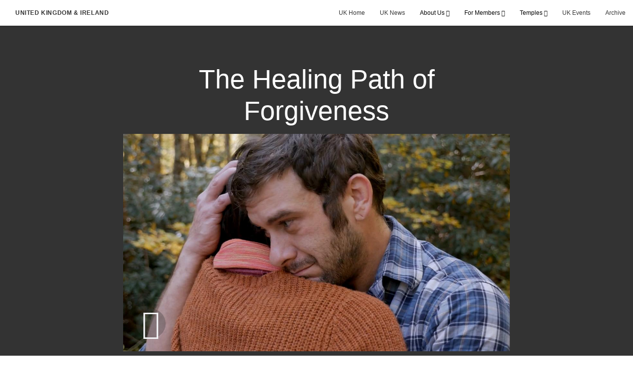

--- FILE ---
content_type: text/html; charset=utf-8
request_url: https://uk.churchofjesuschrist.org/2022-the-healing-path-of-forgiveness?gallery=/follow-the-prophet&lang=undefined
body_size: 8159
content:
<!DOCTYPE html>
<html>
  <head>
    
            
            <meta http-equiv="X-UA-Compatible" content="IE=edge"><!-- forces IE to play nice -->
            <meta name="viewport" content="width=device-width, initial-scale=1" />
            <meta charset="utf-8" />
                <meta name="keywords" content="healing through forgiveness, letting go of hurt, how to forgive">
                <meta name="description" content="The Lord requires us to forgive for our own good, but He does not ask us to do it without His help. To all who are brokenhearted, captive, bruised, he offers healing and deliverance." />
            
                <meta property="og:title" content="The Healing Path of Forgiveness">
                <meta property="og:description" content="The Lord requires us to forgive for our own good, but He does not ask us to do it without His help. To all who are brokenhearted, captive, bruised, he offers healing and deliverance.">
                <meta property="og:image" content="https://content.churchofjesuschrist.org/acp/bc/cp/Europe/Area%20Images/video%20banners/2022/2022-07-2630-the-healing-path-of-forgiveness-1200x675-thumbnail.jpg">
            
            <title>The Healing Path of Forgiveness</title>
            
                <script type="text/javascript" src="/ruxitagentjs_ICANVfqru_10327251022105625.js" data-dtconfig="rid=RID_-280472487|rpid=1576525779|domain=churchofjesuschrist.org|reportUrl=/rb_bf68908sys|app=ea7c4b59f27d43eb|cuc=aslc5mxn|cssm=n|owasp=1|mel=100000|featureHash=ICANVfqru|dpvc=1|lastModification=1769196115193|tp=500,50,0|rdnt=1|uxrgce=1|srbbv=2|agentUri=/ruxitagentjs_ICANVfqru_10327251022105625.js"></script><link rel="canonical" href="https://uk.churchofjesuschrist.org/2022-the-healing-path-of-forgiveness">
            
    
    
    <link rel="stylesheet" href="/main/lang/main-eng.min.css" />
    <script type="text/javascript">
      (function(){
        if(window){
          window.platformConfig = {
    "dataConfig": {
        "lang": "eng"
    },
    "logoConfig": {
        "logoLink": "/"
    },
    "footerConfig": {
        "footerLinks": {
            "replaceFooterLinks": true,
            "mainLinks": [
                {
                    "title": "Feedback",
                    "href": "https://www.churchofjesuschrist.org/feedback/?lang=eng"
                },
                {
                    "title": "Contact Us",
                    "href": "mailto:webmaster@lds.org.uk"
                },
                {
                    "title": "Deseret UK Benefit Plans SIP",
                    "href": "/acp/bc/cp/Europe/United Kingdom/PDFs/Deseret UK Benefit Plans SIP 2020.pdf"
                },
                {
                    "title": "Annual implementation statement",
                    "href": "/acp/bc/cp/Europe/United Kingdom/PDFs/DUKB-2025-Annual-Implementation-Statement.pdf"
                }
            ]
        },
        "social": {
            "replaceSocialLinks": true,
            "socialLinks": [
                {
                    "title": "instagram",
                    "href": "https://www.instagram.com/churchofjesuschristuk",
                    "image": {
                        "alt": "Instagram",
                        "img": "https://www.churchofjesuschrist.org/services/platform/bc/global-platform/instagram.png",
                        "srcSet": "https://www.churchofjesuschrist.org/services/platform/bc/global-platform/instagram.png 3x"
                    }
                },
                {
                    "title": "facebook",
                    "href": "https://www.facebook.com/ChurchOfJesusChristUK",
                    "image": {
                        "alt": "Facebook",
                        "img": "https://www.churchofjesuschrist.org/services/platform/bc/global-platform/facebook.png",
                        "srcSet": "https://www.churchofjesuschrist.org/services/platform/bc/global-platform/facebook.png 3x"
                    }
                },
                {
                    "title": "twitter",
                    "href": "https://twitter.com/thechurchnewsuk",
                    "image": {
                        "alt": "Twitter",
                        "img": "https://www.churchofjesuschrist.org/services/platform/bc/global-platform/twitter.png",
                        "srcSet": "https://www.churchofjesuschrist.org/services/platform/bc/global-platform/twitter.png 3x"
                    }
                },
                {
                    "title": "youtube",
                    "href": "https://www.youtube.com/channel/UCOuAQg7LZl08CeCZoSFF9pw",
                    "image": {
                        "alt": "YouTube",
                        "img": "https://www.churchofjesuschrist.org/services/platform/bc/global-platform/youtube.png",
                        "srcSet": "https://www.churchofjesuschrist.org/services/platform/bc/global-platform/youtube.png 3x"
                    }
                }
            ]
        },
        "removeLegacyScripts": true
    }
}
        }
      })();
    </script>
    <script src="https://www.churchofjesuschrist.org/services/platform/v4/index.js" async></script>
  
                              <script>!function(a){var e="https://s.go-mpulse.net/boomerang/",t="addEventListener";if("False"=="True")a.BOOMR_config=a.BOOMR_config||{},a.BOOMR_config.PageParams=a.BOOMR_config.PageParams||{},a.BOOMR_config.PageParams.pci=!0,e="https://s2.go-mpulse.net/boomerang/";if(window.BOOMR_API_key="VELS2-FXMXP-CBJ8A-HH66Y-TZ6SR",function(){function n(e){a.BOOMR_onload=e&&e.timeStamp||(new Date).getTime()}if(!a.BOOMR||!a.BOOMR.version&&!a.BOOMR.snippetExecuted){a.BOOMR=a.BOOMR||{},a.BOOMR.snippetExecuted=!0;var i,_,o,r=document.createElement("iframe");if(a[t])a[t]("load",n,!1);else if(a.attachEvent)a.attachEvent("onload",n);r.src="javascript:void(0)",r.title="",r.role="presentation",(r.frameElement||r).style.cssText="width:0;height:0;border:0;display:none;",o=document.getElementsByTagName("script")[0],o.parentNode.insertBefore(r,o);try{_=r.contentWindow.document}catch(O){i=document.domain,r.src="javascript:var d=document.open();d.domain='"+i+"';void(0);",_=r.contentWindow.document}_.open()._l=function(){var a=this.createElement("script");if(i)this.domain=i;a.id="boomr-if-as",a.src=e+"VELS2-FXMXP-CBJ8A-HH66Y-TZ6SR",BOOMR_lstart=(new Date).getTime(),this.body.appendChild(a)},_.write("<bo"+'dy onload="document._l();">'),_.close()}}(),"".length>0)if(a&&"performance"in a&&a.performance&&"function"==typeof a.performance.setResourceTimingBufferSize)a.performance.setResourceTimingBufferSize();!function(){if(BOOMR=a.BOOMR||{},BOOMR.plugins=BOOMR.plugins||{},!BOOMR.plugins.AK){var e=""=="true"?1:0,t="",n="cj3fn7axij7za2lvunea-f-e56f9f317-clientnsv4-s.akamaihd.net",i="false"=="true"?2:1,_={"ak.v":"39","ak.cp":"448529","ak.ai":parseInt("390516",10),"ak.ol":"0","ak.cr":8,"ak.ipv":4,"ak.proto":"http/1.1","ak.rid":"1b26d705","ak.r":42223,"ak.a2":e,"ak.m":"dsca","ak.n":"essl","ak.bpcip":"18.118.86.0","ak.cport":33254,"ak.gh":"23.66.124.167","ak.quicv":"","ak.tlsv":"tls1.3","ak.0rtt":"","ak.0rtt.ed":"","ak.csrc":"-","ak.acc":"bbr","ak.t":"1769317192","ak.ak":"hOBiQwZUYzCg5VSAfCLimQ==6QPydW8xsOy0nHW2T/CJB405pHJMGvhjtpNiqL1ZC+4EtuCFWa9SHm692dpc3YPSKobTiUHQPpgtIYu1wv4b1ZuTVEdm5OgdilYeHfARxVQ/u8TpLzymtzrh/1JwMgTJ2Mij+NvXE+LeXVKds2g7Yr0/QkauiOGvILaVpH3JXi2vmoKHHWCG9VHhlzrAt4FarWSoTq/Keu4qB3xGwk1mlurvIgHAk4/vKUSrXXeft+x9jFqIRrvlSGQBt/WuJdLe40s92CwO4l3lx151V7vm73zw14S+VpxRqB5mtW44Fh38BtLsK1w+Ap1XOYvyLcoVvf28/35uVnTyhd0G4awsJCwY6CHSOZTf9GsbT4dLB6+PSG3HE9crLjxiWHOcSgnQQBsed7TRT2ScKl3sVveaCspHuSUYhKNEkV3XPFCe/u4=","ak.pv":"41","ak.dpoabenc":"","ak.tf":i};if(""!==t)_["ak.ruds"]=t;var o={i:!1,av:function(e){var t="http.initiator";if(e&&(!e[t]||"spa_hard"===e[t]))_["ak.feo"]=void 0!==a.aFeoApplied?1:0,BOOMR.addVar(_)},rv:function(){var a=["ak.bpcip","ak.cport","ak.cr","ak.csrc","ak.gh","ak.ipv","ak.m","ak.n","ak.ol","ak.proto","ak.quicv","ak.tlsv","ak.0rtt","ak.0rtt.ed","ak.r","ak.acc","ak.t","ak.tf"];BOOMR.removeVar(a)}};BOOMR.plugins.AK={akVars:_,akDNSPreFetchDomain:n,init:function(){if(!o.i){var a=BOOMR.subscribe;a("before_beacon",o.av,null,null),a("onbeacon",o.rv,null,null),o.i=!0}return this},is_complete:function(){return!0}}}}()}(window);</script></head>

  <body>
    
    <div class="lumen-region lumen-frame--full-bleed">
        
        <nav class="lumen-sub-nav">
            <h2 class="lumen-sub-nav__header">
                    <a href="/">
        
                United Kingdom &amp; Ireland
        
                    </a>
            </h2>
            <div class="lumen-sub-nav__wrapper">
                <div class="lumen-sub-nav__retreat"><span class="lumen-icon">
            <span class="lumen-icon__graphic lumen-icon__graphic--left-open" aria-hidden="true"></span>
            <span class="lumen-icon__text"></span>
        </span></div>
                <ul class="lumen-sub-nav__list">
                        <li>
                                <a href="/">UK Home</a>
                        </li>
                        <li>
                                <a href="https://news-uk.churchofjesuschrist.org/" target="_blank">UK News</a>
                        </li>
                        <li>
                                <span>
                                    About Us
                                </span>
                                        <ul class="lumen-sub-nav__sub-list ">
                                                <li>
                                                        <a href="/media-and-journalists">Media &amp; Journalists</a>
                                                </li>
                                                <li>
                                                        <a href="/uk-church-history">UK Church History</a>
                                                </li>
                                                <li>
                                                        <a href="/europe-north-area">Europe North Area</a>
                                                </li>
                                                <li>
                                                        <a href="/uk-visitors-centre">Visitors Centre</a>
                                                </li>
                                        </ul>
                        </li>
                        <li>
                                <span>
                                    For Members
                                </span>
                                        <ul class="lumen-sub-nav__sub-list lumen-sub-nav__sub-list--2-columns">
                                                <li>
                                                        <a href="/rising-generation">Rising Generation</a>
                                                </li>
                                                <li>
                                                        <a href="/single-adults">Single Adults</a>
                                                </li>
                                                <li>
                                                        <a href="/safeguarding">Safeguarding &amp; DBS</a>
                                                </li>
                                                <li>
                                                        <a href="/uk-family-history">Family History</a>
                                                </li>
                                                <li>
                                                        <a href="/information-and-links">Information and Links</a>
                                                </li>
                                                <li>
                                                        <a href="/uk-social-media">UK Social Media</a>
                                                </li>
                                                <li>
                                                        <a href="/liahona-local-pages">Liahona Archive</a>
                                                </li>
                                                <li>
                                                        <a href="/welfare-self-reliance-resources-home">Welfare and Self Reliance</a>
                                                </li>
                                        </ul>
                        </li>
                        <li>
                                <span>
                                    Temples
                                </span>
                                        <ul class="lumen-sub-nav__sub-list ">
                                                <li>
                                                        <a href="/london-england-temple">London</a>
                                                </li>
                                                <li>
                                                        <a href="/preston-england-temple">Preston</a>
                                                </li>
                                                <li>
                                                        <a href="/birmingham-england-temple">Birmingham</a>
                                                </li>
                                                <li>
                                                        <a href="/edinburgh-scotland-temple">Edinburgh</a>
                                                </li>
                                        </ul>
                        </li>
                        <li>
                                <a href="/uk-events">UK Events</a>
                        </li>
                        <li>
                                <a href="/uk-archive">Archive</a>
                        </li>
                </ul>
                <div class="lumen-sub-nav__advance"><span class="lumen-icon">
            <span class="lumen-icon__graphic lumen-icon__graphic--right-open" aria-hidden="true"></span>
            <span class="lumen-icon__text"></span>
        </span></div>
            </div>
        </nav>
        
</div>

    <main class="lumen-content">
      <div class="acp-video-gallery-template">
    <section class="header">
        <div class="lumen-region lumen-frame--narrow">
                
                <div class="video-gallery-item">
                    
                            
                            <header  id="pubTitle" class="lumen-title-block">
                                <div class="lumen-title-block__title-wrapper">
                                    <div class="lumen-title-block__heading-wrapper">
                                        <h1 class="lumen-title-block__heading">
                            
                            The Healing Path of Forgiveness
                            
                            </h1>
                            
                            
                            
                                    </div>
                            
                                        
                                                
                                                <figure class="lumen-media-block">
                                                    
                                                            
                                                            <div id="id1" class="lumen-video">
                                                                <a href="#d">
                                                                    <span class="lumen-icon">
                                                                        <span class="lumen-icon__graphic lumen-icon__graphic--play" aria-hidden="true"></span>
                                                                        <span class="lumen-icon__text">Video Content</span>
                                                                    </span>        
                                                                            
                                                                            <figure class="lumen-image">
                                                                                <div class="lumen-image__wrapper">
                                                                                    <picture class="lumen-image__picture">
                                                                                                <source media="" srcset="https://content.churchofjesuschrist.org/acp/bc/cp/Europe/Area%20Images/video%20banners/2022/1200x675/2022-07-2630-the-healing-path-of-forgiveness-1200x675-thumbnail.jpg 1200w, https://content.churchofjesuschrist.org/acp/bc/cp/Europe/Area%20Images/video%20banners/2022/800x450/2022-07-2630-the-healing-path-of-forgiveness-1200x675-thumbnail.jpg 800w, https://content.churchofjesuschrist.org/acp/bc/cp/Europe/Area%20Images/video%20banners/2022/400x225/2022-07-2630-the-healing-path-of-forgiveness-1200x675-thumbnail.jpg 400w, https://content.churchofjesuschrist.org/acp/bc/cp/Europe/Area%20Images/video%20banners/2022/320x180/2022-07-2630-the-healing-path-of-forgiveness-1200x675-thumbnail.jpg 320w, https://content.churchofjesuschrist.org/acp/bc/cp/Europe/Area%20Images/video%20banners/2022/208x117/2022-07-2630-the-healing-path-of-forgiveness-1200x675-thumbnail.jpg 208w" sizes="100vw">
                                                                                        <img src="https://content.churchofjesuschrist.org/acp/bc/cp/Europe/Area%20Images/video%20banners/2022/1200x675/2022-07-2630-the-healing-path-of-forgiveness-1200x675-thumbnail.jpg" srcset="https://content.churchofjesuschrist.org/acp/bc/cp/Europe/Area%20Images/video%20banners/2022/1200x675/2022-07-2630-the-healing-path-of-forgiveness-1200x675-thumbnail.jpg 1200w, https://content.churchofjesuschrist.org/acp/bc/cp/Europe/Area%20Images/video%20banners/2022/800x450/2022-07-2630-the-healing-path-of-forgiveness-1200x675-thumbnail.jpg 800w, https://content.churchofjesuschrist.org/acp/bc/cp/Europe/Area%20Images/video%20banners/2022/400x225/2022-07-2630-the-healing-path-of-forgiveness-1200x675-thumbnail.jpg 400w, https://content.churchofjesuschrist.org/acp/bc/cp/Europe/Area%20Images/video%20banners/2022/320x180/2022-07-2630-the-healing-path-of-forgiveness-1200x675-thumbnail.jpg 320w, https://content.churchofjesuschrist.org/acp/bc/cp/Europe/Area%20Images/video%20banners/2022/208x117/2022-07-2630-the-healing-path-of-forgiveness-1200x675-thumbnail.jpg 208w" sizes="100vw" alt="Two people hugging." class="lumen-image__image">
                                                                                    </picture>
                                                                                </div>
                                                                            </figure>        
                                                                </a>
                                                            
                                                            
                                                            </div>
                                                            
                                                            <script>
                                                            
                                                                window['mlobj_id1'] = {
                                                                        'type':'nbc',
                                                                        'fallback':'',
                                                                        'youtubeid':'',
                                                                        'jwfile':'',
                                                                        'analyticsEnabled': false,
                                                                        'analyticsTitle': '',
                                                                        'analyticsProduct': '',
                                                                        'params': {
                                                                            '@videoPlayer':'',
                                                                            'playerID':'',
                                                                            'playerKey':'',
                                                                            'videoID':'ref:C96634CD7D6C34195AFA1394A8C15BC864752043',
                                                                            'playlistID':'',
                                                                            'account':'1241706627001',
                                                                            'player':'default',
                                                                            'autoStart':'true'
                                                                        }
                                                                }
                                                            
                                                            </script>        
                                                
                                                        
                                                                
                                                                <a href="#" class="spark-drawer__title spark-drawer--icon" data-multi-expand="" haspopup="true" aria-owns="" aria-expanded="false" aria-controls="">
                                                                            <span class="lumen-icon">
                                                                                <span class="lumen-icon__graphic lumen-icon__graphic--more-closed" aria-hidden="true"></span>
                                                                                <span class="lumen-icon__text"></span>
                                                                            </span></a>
                                                                <div class="spark-drawer__container spark-drawer--icon" role="region" id="">
                                                                    <div class="spark-drawer__content">
                                                                        
                                                                                
                                                                                <div class="spark-link-list spark-link-list--columns-1">
                                                                                    <ul class="list--stripped spark-link-list__items">
                                                                                            <li class="spark-link-list__items__item"><a href="https://media2.ldscdn.org/assets/area-training/2022-europe-area-media/2022-07-2630-the-healing-path-of-forgiveness-1080p-eng.mp4?download&#x3D;true" >Download Video</a></li>
                                                                                    </ul>
                                                                                
                                                                                </div>        
                                                                    </div>
                                                                </div>        
                                                
                                                
                                                
                                                </figure>        
                                </div>
                            
                            </header>        
                </div>        
        </div>    </section>

    <section class="gallery">
        <div class="lumen-region lumen-frame--full">
                
                <div class="lumen-dynamic-layout lumen-dynamic-layout--4-column" id="pubTitle">
                    <div class="lumen-dynamic-layout__wrapper">
                
                        
                
                        <div class="lumen-dynamic-layout__items">
                            
                                    <div class="lumen-dynamic-layout__item">
                                    <div class="lumen-tile">
                                    
                                                <div class="lumen-tile__image-wrapper">
                                                    <a href="/2023-becoming-a-covenant-child-of-god?gallery&#x3D;/follow-the-prophet&amp;lang&#x3D;undefined">
                                    
                                    
                                                        
                                                                
                                                                <figure class="lumen-image">
                                                                    <div class="lumen-image__wrapper">
                                                                        <picture class="lumen-image__picture">
                                                                                    <source media="" srcset="https://content.churchofjesuschrist.org/acp/bc/cp/Europe/Area%20Images/2023/1200x675/2023-04-0370-becoming-a-covenant-child-of-god-1280x720.jpg 1200w, https://content.churchofjesuschrist.org/acp/bc/cp/Europe/Area%20Images/2023/800x450/2023-04-0370-becoming-a-covenant-child-of-god-1280x720.jpg 800w, https://content.churchofjesuschrist.org/acp/bc/cp/Europe/Area%20Images/2023/400x225/2023-04-0370-becoming-a-covenant-child-of-god-1280x720.jpg 400w, https://content.churchofjesuschrist.org/acp/bc/cp/Europe/Area%20Images/2023/320x180/2023-04-0370-becoming-a-covenant-child-of-god-1280x720.jpg 320w, https://content.churchofjesuschrist.org/acp/bc/cp/Europe/Area%20Images/2023/208x117/2023-04-0370-becoming-a-covenant-child-of-god-1280x720.jpg 208w" sizes="100vw">
                                                                            <img src="https://content.churchofjesuschrist.org/acp/bc/cp/Europe/Area%20Images/2023/1200x675/2023-04-0370-becoming-a-covenant-child-of-god-1280x720.jpg" srcset="https://content.churchofjesuschrist.org/acp/bc/cp/Europe/Area%20Images/2023/1200x675/2023-04-0370-becoming-a-covenant-child-of-god-1280x720.jpg 1200w, https://content.churchofjesuschrist.org/acp/bc/cp/Europe/Area%20Images/2023/800x450/2023-04-0370-becoming-a-covenant-child-of-god-1280x720.jpg 800w, https://content.churchofjesuschrist.org/acp/bc/cp/Europe/Area%20Images/2023/400x225/2023-04-0370-becoming-a-covenant-child-of-god-1280x720.jpg 400w, https://content.churchofjesuschrist.org/acp/bc/cp/Europe/Area%20Images/2023/320x180/2023-04-0370-becoming-a-covenant-child-of-god-1280x720.jpg 320w, https://content.churchofjesuschrist.org/acp/bc/cp/Europe/Area%20Images/2023/208x117/2023-04-0370-becoming-a-covenant-child-of-god-1280x720.jpg 208w" sizes="100vw" alt="A man sitting and praying on the shore of a lake" class="lumen-image__image">
                                                                        </picture>
                                                                    </div>
                                                                </figure>        
                                    
                                                    </a>
                                                </div>
                                    
                                            <div class="lumen-tile__text-wrapper">
                                                <div class="lumen-tile__title">
                                                        <a href="/2023-becoming-a-covenant-child-of-god?gallery&#x3D;/follow-the-prophet&amp;lang&#x3D;undefined">Becoming a Covenant Child of God</a>
                                    
                                                </div>
                                    
                                                        <div class="lumen-tile__content">You can unite with God through covenants. Through these bonds, you have access to God's powers.</div>
                                            </div>
                                    
                                    </div>        </div>
                                    <div class="lumen-dynamic-layout__item">
                                    <div class="lumen-tile">
                                    
                                                <div class="lumen-tile__image-wrapper">
                                                    <a href="/2022-a-sense-of-belonging?gallery&#x3D;/follow-the-prophet&amp;lang&#x3D;undefined">
                                    
                                    
                                                        
                                                                
                                                                <figure class="lumen-image">
                                                                    <div class="lumen-image__wrapper">
                                                                        <picture class="lumen-image__picture">
                                                                                    <source media="" srcset="https://content.churchofjesuschrist.org/acp/bc/cp/Europe/Area%20Images/video%20banners/2022/1200x675/2022-12-2040-a-sense-of-belonging-1200x675-thumbnail.jpg 1200w, https://content.churchofjesuschrist.org/acp/bc/cp/Europe/Area%20Images/video%20banners/2022/800x450/2022-12-2040-a-sense-of-belonging-1200x675-thumbnail.jpg 800w, https://content.churchofjesuschrist.org/acp/bc/cp/Europe/Area%20Images/video%20banners/2022/400x225/2022-12-2040-a-sense-of-belonging-1200x675-thumbnail.jpg 400w, https://content.churchofjesuschrist.org/acp/bc/cp/Europe/Area%20Images/video%20banners/2022/320x180/2022-12-2040-a-sense-of-belonging-1200x675-thumbnail.jpg 320w, https://content.churchofjesuschrist.org/acp/bc/cp/Europe/Area%20Images/video%20banners/2022/208x117/2022-12-2040-a-sense-of-belonging-1200x675-thumbnail.jpg 208w" sizes="100vw">
                                                                            <img src="https://content.churchofjesuschrist.org/acp/bc/cp/Europe/Area%20Images/video%20banners/2022/1200x675/2022-12-2040-a-sense-of-belonging-1200x675-thumbnail.jpg" srcset="https://content.churchofjesuschrist.org/acp/bc/cp/Europe/Area%20Images/video%20banners/2022/1200x675/2022-12-2040-a-sense-of-belonging-1200x675-thumbnail.jpg 1200w, https://content.churchofjesuschrist.org/acp/bc/cp/Europe/Area%20Images/video%20banners/2022/800x450/2022-12-2040-a-sense-of-belonging-1200x675-thumbnail.jpg 800w, https://content.churchofjesuschrist.org/acp/bc/cp/Europe/Area%20Images/video%20banners/2022/400x225/2022-12-2040-a-sense-of-belonging-1200x675-thumbnail.jpg 400w, https://content.churchofjesuschrist.org/acp/bc/cp/Europe/Area%20Images/video%20banners/2022/320x180/2022-12-2040-a-sense-of-belonging-1200x675-thumbnail.jpg 320w, https://content.churchofjesuschrist.org/acp/bc/cp/Europe/Area%20Images/video%20banners/2022/208x117/2022-12-2040-a-sense-of-belonging-1200x675-thumbnail.jpg 208w" sizes="100vw" alt="Two women walking together in the street." class="lumen-image__image">
                                                                        </picture>
                                                                    </div>
                                                                </figure>        
                                    
                                                    </a>
                                                </div>
                                    
                                            <div class="lumen-tile__text-wrapper">
                                                <div class="lumen-tile__title">
                                                        <a href="/2022-a-sense-of-belonging?gallery&#x3D;/follow-the-prophet&amp;lang&#x3D;undefined">A Sense of Belonging</a>
                                    
                                                </div>
                                    
                                                        <div class="lumen-tile__content">We need one another. Belonging comes not as we wait for it but as we reach out to help one another.</div>
                                            </div>
                                    
                                    </div>        </div>
                                    <div class="lumen-dynamic-layout__item">
                                    <div class="lumen-tile">
                                    
                                                <div class="lumen-tile__image-wrapper">
                                                    <a href="/2022-hope-during-hard-times?gallery&#x3D;/follow-the-prophet&amp;lang&#x3D;undefined">
                                    
                                    
                                                        
                                                                
                                                                <figure class="lumen-image">
                                                                    <div class="lumen-image__wrapper">
                                                                        <picture class="lumen-image__picture">
                                                                                    <source media="" srcset="https://content.churchofjesuschrist.org/acp/bc/cp/Europe/Area%20Images/video%20banners/2022/1200x675/2022-12-2620-hope-during-hard-times-1200x675-thumbnail.jpg 1200w, https://content.churchofjesuschrist.org/acp/bc/cp/Europe/Area%20Images/video%20banners/2022/800x450/2022-12-2620-hope-during-hard-times-1200x675-thumbnail.jpg 800w, https://content.churchofjesuschrist.org/acp/bc/cp/Europe/Area%20Images/video%20banners/2022/400x225/2022-12-2620-hope-during-hard-times-1200x675-thumbnail.jpg 400w, https://content.churchofjesuschrist.org/acp/bc/cp/Europe/Area%20Images/video%20banners/2022/320x180/2022-12-2620-hope-during-hard-times-1200x675-thumbnail.jpg 320w, https://content.churchofjesuschrist.org/acp/bc/cp/Europe/Area%20Images/video%20banners/2022/208x117/2022-12-2620-hope-during-hard-times-1200x675-thumbnail.jpg 208w" sizes="100vw">
                                                                            <img src="https://content.churchofjesuschrist.org/acp/bc/cp/Europe/Area%20Images/video%20banners/2022/1200x675/2022-12-2620-hope-during-hard-times-1200x675-thumbnail.jpg" srcset="https://content.churchofjesuschrist.org/acp/bc/cp/Europe/Area%20Images/video%20banners/2022/1200x675/2022-12-2620-hope-during-hard-times-1200x675-thumbnail.jpg 1200w, https://content.churchofjesuschrist.org/acp/bc/cp/Europe/Area%20Images/video%20banners/2022/800x450/2022-12-2620-hope-during-hard-times-1200x675-thumbnail.jpg 800w, https://content.churchofjesuschrist.org/acp/bc/cp/Europe/Area%20Images/video%20banners/2022/400x225/2022-12-2620-hope-during-hard-times-1200x675-thumbnail.jpg 400w, https://content.churchofjesuschrist.org/acp/bc/cp/Europe/Area%20Images/video%20banners/2022/320x180/2022-12-2620-hope-during-hard-times-1200x675-thumbnail.jpg 320w, https://content.churchofjesuschrist.org/acp/bc/cp/Europe/Area%20Images/video%20banners/2022/208x117/2022-12-2620-hope-during-hard-times-1200x675-thumbnail.jpg 208w" sizes="100vw" alt="A mother comforting her daughter." class="lumen-image__image">
                                                                        </picture>
                                                                    </div>
                                                                </figure>        
                                    
                                                    </a>
                                                </div>
                                    
                                            <div class="lumen-tile__text-wrapper">
                                                <div class="lumen-tile__title">
                                                        <a href="/2022-hope-during-hard-times?gallery&#x3D;/follow-the-prophet&amp;lang&#x3D;undefined">Hope During Hard Times</a>
                                    
                                                </div>
                                    
                                                        <div class="lumen-tile__content">The Savior fulfills His promise to be with His disciples, but we must continually look to Him to help us recognize and enjoy His presence.</div>
                                            </div>
                                    
                                    </div>        </div>
                                    <div class="lumen-dynamic-layout__item">
                                    <div class="lumen-tile lumen-tile--selected">
                                    
                                                <div class="lumen-tile__image-wrapper">
                                                    <a href="/2022-the-healing-path-of-forgiveness?gallery&#x3D;/follow-the-prophet&amp;lang&#x3D;undefined">
                                    
                                    
                                                        
                                                                
                                                                <figure class="lumen-image">
                                                                    <div class="lumen-image__wrapper">
                                                                        <picture class="lumen-image__picture">
                                                                                    <source media="" srcset="https://content.churchofjesuschrist.org/acp/bc/cp/Europe/Area%20Images/video%20banners/2022/1200x675/2022-07-2630-the-healing-path-of-forgiveness-1200x675-thumbnail.jpg 1200w, https://content.churchofjesuschrist.org/acp/bc/cp/Europe/Area%20Images/video%20banners/2022/800x450/2022-07-2630-the-healing-path-of-forgiveness-1200x675-thumbnail.jpg 800w, https://content.churchofjesuschrist.org/acp/bc/cp/Europe/Area%20Images/video%20banners/2022/400x225/2022-07-2630-the-healing-path-of-forgiveness-1200x675-thumbnail.jpg 400w, https://content.churchofjesuschrist.org/acp/bc/cp/Europe/Area%20Images/video%20banners/2022/320x180/2022-07-2630-the-healing-path-of-forgiveness-1200x675-thumbnail.jpg 320w, https://content.churchofjesuschrist.org/acp/bc/cp/Europe/Area%20Images/video%20banners/2022/208x117/2022-07-2630-the-healing-path-of-forgiveness-1200x675-thumbnail.jpg 208w" sizes="100vw">
                                                                            <img src="https://content.churchofjesuschrist.org/acp/bc/cp/Europe/Area%20Images/video%20banners/2022/1200x675/2022-07-2630-the-healing-path-of-forgiveness-1200x675-thumbnail.jpg" srcset="https://content.churchofjesuschrist.org/acp/bc/cp/Europe/Area%20Images/video%20banners/2022/1200x675/2022-07-2630-the-healing-path-of-forgiveness-1200x675-thumbnail.jpg 1200w, https://content.churchofjesuschrist.org/acp/bc/cp/Europe/Area%20Images/video%20banners/2022/800x450/2022-07-2630-the-healing-path-of-forgiveness-1200x675-thumbnail.jpg 800w, https://content.churchofjesuschrist.org/acp/bc/cp/Europe/Area%20Images/video%20banners/2022/400x225/2022-07-2630-the-healing-path-of-forgiveness-1200x675-thumbnail.jpg 400w, https://content.churchofjesuschrist.org/acp/bc/cp/Europe/Area%20Images/video%20banners/2022/320x180/2022-07-2630-the-healing-path-of-forgiveness-1200x675-thumbnail.jpg 320w, https://content.churchofjesuschrist.org/acp/bc/cp/Europe/Area%20Images/video%20banners/2022/208x117/2022-07-2630-the-healing-path-of-forgiveness-1200x675-thumbnail.jpg 208w" sizes="100vw" alt="Two people hugging." class="lumen-image__image">
                                                                        </picture>
                                                                    </div>
                                                                </figure>        
                                    
                                                    </a>
                                                </div>
                                    
                                            <div class="lumen-tile__text-wrapper">
                                                <div class="lumen-tile__title">
                                                        <a href="/2022-the-healing-path-of-forgiveness?gallery&#x3D;/follow-the-prophet&amp;lang&#x3D;undefined">The Healing Path of Forgiveness</a>
                                    
                                                </div>
                                    
                                                        <div class="lumen-tile__content">The Lord requires us to forgive for our own good, but He does not ask us to do it without His help. To all who are brokenhearted, captive, bruised, he offers healing and deliverance.</div>
                                            </div>
                                    
                                    </div>        </div>
                                    <div class="lumen-dynamic-layout__item">
                                    <div class="lumen-tile">
                                    
                                                <div class="lumen-tile__image-wrapper">
                                                    <a href="/2022-growing-and-sharing-your-testimony?gallery&#x3D;/follow-the-prophet&amp;lang&#x3D;undefined">
                                    
                                    
                                                        
                                                                
                                                                <figure class="lumen-image">
                                                                    <div class="lumen-image__wrapper">
                                                                        <picture class="lumen-image__picture">
                                                                                    <source media="" srcset="https://content.churchofjesuschrist.org/acp/bc/cp/Europe/Area%20Images/video%20banners/2022/1200x675/2022-12-2040-growing-and-sharing-your-testimony-1200x675-thumbnail.jpg 1200w, https://content.churchofjesuschrist.org/acp/bc/cp/Europe/Area%20Images/video%20banners/2022/800x450/2022-12-2040-growing-and-sharing-your-testimony-1200x675-thumbnail.jpg 800w, https://content.churchofjesuschrist.org/acp/bc/cp/Europe/Area%20Images/video%20banners/2022/400x225/2022-12-2040-growing-and-sharing-your-testimony-1200x675-thumbnail.jpg 400w, https://content.churchofjesuschrist.org/acp/bc/cp/Europe/Area%20Images/video%20banners/2022/320x180/2022-12-2040-growing-and-sharing-your-testimony-1200x675-thumbnail.jpg 320w, https://content.churchofjesuschrist.org/acp/bc/cp/Europe/Area%20Images/video%20banners/2022/208x117/2022-12-2040-growing-and-sharing-your-testimony-1200x675-thumbnail.jpg 208w" sizes="100vw">
                                                                            <img src="https://content.churchofjesuschrist.org/acp/bc/cp/Europe/Area%20Images/video%20banners/2022/1200x675/2022-12-2040-growing-and-sharing-your-testimony-1200x675-thumbnail.jpg" srcset="https://content.churchofjesuschrist.org/acp/bc/cp/Europe/Area%20Images/video%20banners/2022/1200x675/2022-12-2040-growing-and-sharing-your-testimony-1200x675-thumbnail.jpg 1200w, https://content.churchofjesuschrist.org/acp/bc/cp/Europe/Area%20Images/video%20banners/2022/800x450/2022-12-2040-growing-and-sharing-your-testimony-1200x675-thumbnail.jpg 800w, https://content.churchofjesuschrist.org/acp/bc/cp/Europe/Area%20Images/video%20banners/2022/400x225/2022-12-2040-growing-and-sharing-your-testimony-1200x675-thumbnail.jpg 400w, https://content.churchofjesuschrist.org/acp/bc/cp/Europe/Area%20Images/video%20banners/2022/320x180/2022-12-2040-growing-and-sharing-your-testimony-1200x675-thumbnail.jpg 320w, https://content.churchofjesuschrist.org/acp/bc/cp/Europe/Area%20Images/video%20banners/2022/208x117/2022-12-2040-growing-and-sharing-your-testimony-1200x675-thumbnail.jpg 208w" sizes="100vw" alt="A young woman talking to a young man." class="lumen-image__image">
                                                                        </picture>
                                                                    </div>
                                                                </figure>        
                                    
                                                    </a>
                                                </div>
                                    
                                            <div class="lumen-tile__text-wrapper">
                                                <div class="lumen-tile__title">
                                                        <a href="/2022-growing-and-sharing-your-testimony?gallery&#x3D;/follow-the-prophet&amp;lang&#x3D;undefined">Growing and Sharing Your Testimony</a>
                                    
                                                </div>
                                    
                                                        <div class="lumen-tile__content">Having faith will allow you to freely share what is in your heart.</div>
                                            </div>
                                    
                                    </div>        </div>
                                    <div class="lumen-dynamic-layout__item">
                                    <div class="lumen-tile">
                                    
                                                <div class="lumen-tile__image-wrapper">
                                                    <a href="/2022-a-framework-for-personal-revelation?gallery&#x3D;/follow-the-prophet&amp;lang&#x3D;undefined">
                                    
                                    
                                                        
                                                                
                                                                <figure class="lumen-image">
                                                                    <div class="lumen-image__wrapper">
                                                                        <picture class="lumen-image__picture">
                                                                                    <source media="" srcset="https://content.churchofjesuschrist.org/acp/bc/cp/Europe/Area%20Images/video%20banners/2022/1200x675/2022-12-2050-a-framework-for-personal-revelation-1200x675-thumbnail.jpg 1200w, https://content.churchofjesuschrist.org/acp/bc/cp/Europe/Area%20Images/video%20banners/2022/800x450/2022-12-2050-a-framework-for-personal-revelation-1200x675-thumbnail.jpg 800w, https://content.churchofjesuschrist.org/acp/bc/cp/Europe/Area%20Images/video%20banners/2022/400x225/2022-12-2050-a-framework-for-personal-revelation-1200x675-thumbnail.jpg 400w, https://content.churchofjesuschrist.org/acp/bc/cp/Europe/Area%20Images/video%20banners/2022/320x180/2022-12-2050-a-framework-for-personal-revelation-1200x675-thumbnail.jpg 320w, https://content.churchofjesuschrist.org/acp/bc/cp/Europe/Area%20Images/video%20banners/2022/208x117/2022-12-2050-a-framework-for-personal-revelation-1200x675-thumbnail.jpg 208w" sizes="100vw">
                                                                            <img src="https://content.churchofjesuschrist.org/acp/bc/cp/Europe/Area%20Images/video%20banners/2022/1200x675/2022-12-2050-a-framework-for-personal-revelation-1200x675-thumbnail.jpg" srcset="https://content.churchofjesuschrist.org/acp/bc/cp/Europe/Area%20Images/video%20banners/2022/1200x675/2022-12-2050-a-framework-for-personal-revelation-1200x675-thumbnail.jpg 1200w, https://content.churchofjesuschrist.org/acp/bc/cp/Europe/Area%20Images/video%20banners/2022/800x450/2022-12-2050-a-framework-for-personal-revelation-1200x675-thumbnail.jpg 800w, https://content.churchofjesuschrist.org/acp/bc/cp/Europe/Area%20Images/video%20banners/2022/400x225/2022-12-2050-a-framework-for-personal-revelation-1200x675-thumbnail.jpg 400w, https://content.churchofjesuschrist.org/acp/bc/cp/Europe/Area%20Images/video%20banners/2022/320x180/2022-12-2050-a-framework-for-personal-revelation-1200x675-thumbnail.jpg 320w, https://content.churchofjesuschrist.org/acp/bc/cp/Europe/Area%20Images/video%20banners/2022/208x117/2022-12-2050-a-framework-for-personal-revelation-1200x675-thumbnail.jpg 208w" sizes="100vw" alt="A young woman sitting on a bench deep in prayer." class="lumen-image__image">
                                                                        </picture>
                                                                    </div>
                                                                </figure>        
                                    
                                                    </a>
                                                </div>
                                    
                                            <div class="lumen-tile__text-wrapper">
                                                <div class="lumen-tile__title">
                                                        <a href="/2022-a-framework-for-personal-revelation?gallery&#x3D;/follow-the-prophet&amp;lang&#x3D;undefined">A Framework for Personal Revelation</a>
                                    
                                                </div>
                                    
                                                        <div class="lumen-tile__content">Like airplane pilots know their framework to operate within, we need to understand the framework within which God provides personal revelation.</div>
                                            </div>
                                    
                                    </div>        </div>
                                    <div class="lumen-dynamic-layout__item">
                                    <div class="lumen-tile">
                                    
                                                <div class="lumen-tile__image-wrapper">
                                                    <a href="/2022-being-wheat-amongst-tares?gallery&#x3D;/follow-the-prophet&amp;lang&#x3D;undefined">
                                    
                                    
                                                        
                                                                
                                                                <figure class="lumen-image">
                                                                    <div class="lumen-image__wrapper">
                                                                        <picture class="lumen-image__picture">
                                                                                    <source media="" srcset="https://content.churchofjesuschrist.org/acp/bc/cp/Europe/Area%20Images/video%20banners/2022/1200x675/2022-11-1850-being-wheat-amongst-tares-1200x675-thumbnail.jpg 1200w, https://content.churchofjesuschrist.org/acp/bc/cp/Europe/Area%20Images/video%20banners/2022/800x450/2022-11-1850-being-wheat-amongst-tares-1200x675-thumbnail.jpg 800w, https://content.churchofjesuschrist.org/acp/bc/cp/Europe/Area%20Images/video%20banners/2022/400x225/2022-11-1850-being-wheat-amongst-tares-1200x675-thumbnail.jpg 400w, https://content.churchofjesuschrist.org/acp/bc/cp/Europe/Area%20Images/video%20banners/2022/320x180/2022-11-1850-being-wheat-amongst-tares-1200x675-thumbnail.jpg 320w, https://content.churchofjesuschrist.org/acp/bc/cp/Europe/Area%20Images/video%20banners/2022/208x117/2022-11-1850-being-wheat-amongst-tares-1200x675-thumbnail.jpg 208w" sizes="100vw">
                                                                            <img src="https://content.churchofjesuschrist.org/acp/bc/cp/Europe/Area%20Images/video%20banners/2022/1200x675/2022-11-1850-being-wheat-amongst-tares-1200x675-thumbnail.jpg" srcset="https://content.churchofjesuschrist.org/acp/bc/cp/Europe/Area%20Images/video%20banners/2022/1200x675/2022-11-1850-being-wheat-amongst-tares-1200x675-thumbnail.jpg 1200w, https://content.churchofjesuschrist.org/acp/bc/cp/Europe/Area%20Images/video%20banners/2022/800x450/2022-11-1850-being-wheat-amongst-tares-1200x675-thumbnail.jpg 800w, https://content.churchofjesuschrist.org/acp/bc/cp/Europe/Area%20Images/video%20banners/2022/400x225/2022-11-1850-being-wheat-amongst-tares-1200x675-thumbnail.jpg 400w, https://content.churchofjesuschrist.org/acp/bc/cp/Europe/Area%20Images/video%20banners/2022/320x180/2022-11-1850-being-wheat-amongst-tares-1200x675-thumbnail.jpg 320w, https://content.churchofjesuschrist.org/acp/bc/cp/Europe/Area%20Images/video%20banners/2022/208x117/2022-11-1850-being-wheat-amongst-tares-1200x675-thumbnail.jpg 208w" sizes="100vw" alt="A closeup of wheat in a field." class="lumen-image__image">
                                                                        </picture>
                                                                    </div>
                                                                </figure>        
                                    
                                                    </a>
                                                </div>
                                    
                                            <div class="lumen-tile__text-wrapper">
                                                <div class="lumen-tile__title">
                                                        <a href="/2022-being-wheat-amongst-tares?gallery&#x3D;/follow-the-prophet&amp;lang&#x3D;undefined">Being Wheat Amongst Tares</a>
                                    
                                                </div>
                                    
                                                        <div class="lumen-tile__content">You may at times not feel strong. Be patient with yourself! God will never desert His people. How can you deepen and strengthen your commitment to him?</div>
                                            </div>
                                    
                                    </div>        </div>
                                    <div class="lumen-dynamic-layout__item">
                                    <div class="lumen-tile">
                                    
                                                <div class="lumen-tile__image-wrapper">
                                                    <a href="/2022-helping-the-poor-and-distressed?gallery&#x3D;/follow-the-prophet&amp;lang&#x3D;undefined">
                                    
                                    
                                                        
                                                                
                                                                <figure class="lumen-image">
                                                                    <div class="lumen-image__wrapper">
                                                                        <picture class="lumen-image__picture">
                                                                                    <source media="" srcset="https://content.churchofjesuschrist.org/acp/bc/cp/Europe/Area%20Images/video%20banners/2022/1200x675/2022-11-1890-helping-the-poor-and-distressed-1200x675-thumbnail.jpg 1200w, https://content.churchofjesuschrist.org/acp/bc/cp/Europe/Area%20Images/video%20banners/2022/800x450/2022-11-1890-helping-the-poor-and-distressed-1200x675-thumbnail.jpg 800w, https://content.churchofjesuschrist.org/acp/bc/cp/Europe/Area%20Images/video%20banners/2022/400x225/2022-11-1890-helping-the-poor-and-distressed-1200x675-thumbnail.jpg 400w, https://content.churchofjesuschrist.org/acp/bc/cp/Europe/Area%20Images/video%20banners/2022/320x180/2022-11-1890-helping-the-poor-and-distressed-1200x675-thumbnail.jpg 320w, https://content.churchofjesuschrist.org/acp/bc/cp/Europe/Area%20Images/video%20banners/2022/208x117/2022-11-1890-helping-the-poor-and-distressed-1200x675-thumbnail.jpg 208w" sizes="100vw">
                                                                            <img src="https://content.churchofjesuschrist.org/acp/bc/cp/Europe/Area%20Images/video%20banners/2022/1200x675/2022-11-1890-helping-the-poor-and-distressed-1200x675-thumbnail.jpg" srcset="https://content.churchofjesuschrist.org/acp/bc/cp/Europe/Area%20Images/video%20banners/2022/1200x675/2022-11-1890-helping-the-poor-and-distressed-1200x675-thumbnail.jpg 1200w, https://content.churchofjesuschrist.org/acp/bc/cp/Europe/Area%20Images/video%20banners/2022/800x450/2022-11-1890-helping-the-poor-and-distressed-1200x675-thumbnail.jpg 800w, https://content.churchofjesuschrist.org/acp/bc/cp/Europe/Area%20Images/video%20banners/2022/400x225/2022-11-1890-helping-the-poor-and-distressed-1200x675-thumbnail.jpg 400w, https://content.churchofjesuschrist.org/acp/bc/cp/Europe/Area%20Images/video%20banners/2022/320x180/2022-11-1890-helping-the-poor-and-distressed-1200x675-thumbnail.jpg 320w, https://content.churchofjesuschrist.org/acp/bc/cp/Europe/Area%20Images/video%20banners/2022/208x117/2022-11-1890-helping-the-poor-and-distressed-1200x675-thumbnail.jpg 208w" sizes="100vw" alt="A group of young volunteers making blankets." class="lumen-image__image">
                                                                        </picture>
                                                                    </div>
                                                                </figure>        
                                    
                                                    </a>
                                                </div>
                                    
                                            <div class="lumen-tile__text-wrapper">
                                                <div class="lumen-tile__title">
                                                        <a href="/2022-helping-the-poor-and-distressed?gallery&#x3D;/follow-the-prophet&amp;lang&#x3D;undefined">Helping the Poor and Distressed</a>
                                    
                                                </div>
                                    
                                                        <div class="lumen-tile__content">Relieving suffering in this world is part of God’s work for His children. The Church and its members make contributions to humanitarian and other services and support charitable activities.</div>
                                            </div>
                                    
                                    </div>        </div>
                                    <div class="lumen-dynamic-layout__item">
                                    <div class="lumen-tile">
                                    
                                                <div class="lumen-tile__image-wrapper">
                                                    <a href="/2022-following-christ-everywhere?gallery&#x3D;/follow-the-prophet&amp;lang&#x3D;undefined">
                                    
                                    
                                                        
                                                                
                                                                <figure class="lumen-image">
                                                                    <div class="lumen-image__wrapper">
                                                                        <picture class="lumen-image__picture">
                                                                                    <source media="" srcset="https://content.churchofjesuschrist.org/acp/bc/cp/Europe/Area%20Images/video%20banners/2022/1200x675/2022-11-1840-following-christ-everywhere-1200x675-thumbnail.jpg 1200w, https://content.churchofjesuschrist.org/acp/bc/cp/Europe/Area%20Images/video%20banners/2022/800x450/2022-11-1840-following-christ-everywhere-1200x675-thumbnail.jpg 800w, https://content.churchofjesuschrist.org/acp/bc/cp/Europe/Area%20Images/video%20banners/2022/400x225/2022-11-1840-following-christ-everywhere-1200x675-thumbnail.jpg 400w, https://content.churchofjesuschrist.org/acp/bc/cp/Europe/Area%20Images/video%20banners/2022/320x180/2022-11-1840-following-christ-everywhere-1200x675-thumbnail.jpg 320w, https://content.churchofjesuschrist.org/acp/bc/cp/Europe/Area%20Images/video%20banners/2022/208x117/2022-11-1840-following-christ-everywhere-1200x675-thumbnail.jpg 208w" sizes="100vw">
                                                                            <img src="https://content.churchofjesuschrist.org/acp/bc/cp/Europe/Area%20Images/video%20banners/2022/1200x675/2022-11-1840-following-christ-everywhere-1200x675-thumbnail.jpg" srcset="https://content.churchofjesuschrist.org/acp/bc/cp/Europe/Area%20Images/video%20banners/2022/1200x675/2022-11-1840-following-christ-everywhere-1200x675-thumbnail.jpg 1200w, https://content.churchofjesuschrist.org/acp/bc/cp/Europe/Area%20Images/video%20banners/2022/800x450/2022-11-1840-following-christ-everywhere-1200x675-thumbnail.jpg 800w, https://content.churchofjesuschrist.org/acp/bc/cp/Europe/Area%20Images/video%20banners/2022/400x225/2022-11-1840-following-christ-everywhere-1200x675-thumbnail.jpg 400w, https://content.churchofjesuschrist.org/acp/bc/cp/Europe/Area%20Images/video%20banners/2022/320x180/2022-11-1840-following-christ-everywhere-1200x675-thumbnail.jpg 320w, https://content.churchofjesuschrist.org/acp/bc/cp/Europe/Area%20Images/video%20banners/2022/208x117/2022-11-1840-following-christ-everywhere-1200x675-thumbnail.jpg 208w" sizes="100vw" alt="Christ talking to followers in the temple" class="lumen-image__image">
                                                                        </picture>
                                                                    </div>
                                                                </figure>        
                                    
                                                    </a>
                                                </div>
                                    
                                            <div class="lumen-tile__text-wrapper">
                                                <div class="lumen-tile__title">
                                                        <a href="/2022-following-christ-everywhere?gallery&#x3D;/follow-the-prophet&amp;lang&#x3D;undefined">Following Christ Everywhere</a>
                                    
                                                </div>
                                    
                                                        <div class="lumen-tile__content">A true Christian follows Jesus not only in those matters with which he or she agrees. We follow Him everywhere, and if necessary, into places filled with tears, where some times we may stand alone.</div>
                                            </div>
                                    
                                    </div>        </div>
                                    <div class="lumen-dynamic-layout__item">
                                    <div class="lumen-tile">
                                    
                                                <div class="lumen-tile__image-wrapper">
                                                    <a href="/2022-christ-loves-the-youth?gallery&#x3D;/follow-the-prophet&amp;lang&#x3D;undefined">
                                    
                                    
                                                        
                                                                
                                                                <figure class="lumen-image">
                                                                    <div class="lumen-image__wrapper">
                                                                        <picture class="lumen-image__picture">
                                                                                    <source media="" srcset="https://content.churchofjesuschrist.org/acp/bc/cp/Europe/Area%20Images/video%20banners/2022/1200x675/2022-11-1880-christ-loves-the-youth-1200x675-thumbnail.jpg 1200w, https://content.churchofjesuschrist.org/acp/bc/cp/Europe/Area%20Images/video%20banners/2022/800x450/2022-11-1880-christ-loves-the-youth-1200x675-thumbnail.jpg 800w, https://content.churchofjesuschrist.org/acp/bc/cp/Europe/Area%20Images/video%20banners/2022/400x225/2022-11-1880-christ-loves-the-youth-1200x675-thumbnail.jpg 400w, https://content.churchofjesuschrist.org/acp/bc/cp/Europe/Area%20Images/video%20banners/2022/320x180/2022-11-1880-christ-loves-the-youth-1200x675-thumbnail.jpg 320w, https://content.churchofjesuschrist.org/acp/bc/cp/Europe/Area%20Images/video%20banners/2022/208x117/2022-11-1880-christ-loves-the-youth-1200x675-thumbnail.jpg 208w" sizes="100vw">
                                                                            <img src="https://content.churchofjesuschrist.org/acp/bc/cp/Europe/Area%20Images/video%20banners/2022/1200x675/2022-11-1880-christ-loves-the-youth-1200x675-thumbnail.jpg" srcset="https://content.churchofjesuschrist.org/acp/bc/cp/Europe/Area%20Images/video%20banners/2022/1200x675/2022-11-1880-christ-loves-the-youth-1200x675-thumbnail.jpg 1200w, https://content.churchofjesuschrist.org/acp/bc/cp/Europe/Area%20Images/video%20banners/2022/800x450/2022-11-1880-christ-loves-the-youth-1200x675-thumbnail.jpg 800w, https://content.churchofjesuschrist.org/acp/bc/cp/Europe/Area%20Images/video%20banners/2022/400x225/2022-11-1880-christ-loves-the-youth-1200x675-thumbnail.jpg 400w, https://content.churchofjesuschrist.org/acp/bc/cp/Europe/Area%20Images/video%20banners/2022/320x180/2022-11-1880-christ-loves-the-youth-1200x675-thumbnail.jpg 320w, https://content.churchofjesuschrist.org/acp/bc/cp/Europe/Area%20Images/video%20banners/2022/208x117/2022-11-1880-christ-loves-the-youth-1200x675-thumbnail.jpg 208w" sizes="100vw" alt="A group of students talking." class="lumen-image__image">
                                                                        </picture>
                                                                    </div>
                                                                </figure>        
                                    
                                                    </a>
                                                </div>
                                    
                                            <div class="lumen-tile__text-wrapper">
                                                <div class="lumen-tile__title">
                                                        <a href="/2022-christ-loves-the-youth?gallery&#x3D;/follow-the-prophet&amp;lang&#x3D;undefined">Christ Loves the Youth</a>
                                    
                                                </div>
                                    
                                                        <div class="lumen-tile__content">If Jesus were here right now, what would He say to you? Pondering values, principles, and doctrine will help you to focus on Him and make wise decisions for your own life.</div>
                                            </div>
                                    
                                    </div>        </div>
                                    <div class="lumen-dynamic-layout__item">
                                    <div class="lumen-tile">
                                    
                                                <div class="lumen-tile__image-wrapper">
                                                    <a href="/2022-find-rest-from-the-world?gallery&#x3D;/follow-the-prophet&amp;lang&#x3D;undefined">
                                    
                                    
                                                        
                                                                
                                                                <figure class="lumen-image">
                                                                    <div class="lumen-image__wrapper">
                                                                        <picture class="lumen-image__picture">
                                                                                    <source media="" srcset="https://content.churchofjesuschrist.org/acp/bc/cp/Europe/Area%20Images/video%20banners/2022/1200x675/2022-11-1830-find-rest-from-the-world-1200x675-Thumbnail.jpg 1200w, https://content.churchofjesuschrist.org/acp/bc/cp/Europe/Area%20Images/video%20banners/2022/800x450/2022-11-1830-find-rest-from-the-world-1200x675-Thumbnail.jpg 800w, https://content.churchofjesuschrist.org/acp/bc/cp/Europe/Area%20Images/video%20banners/2022/400x225/2022-11-1830-find-rest-from-the-world-1200x675-Thumbnail.jpg 400w, https://content.churchofjesuschrist.org/acp/bc/cp/Europe/Area%20Images/video%20banners/2022/320x180/2022-11-1830-find-rest-from-the-world-1200x675-Thumbnail.jpg 320w, https://content.churchofjesuschrist.org/acp/bc/cp/Europe/Area%20Images/video%20banners/2022/208x117/2022-11-1830-find-rest-from-the-world-1200x675-Thumbnail.jpg 208w" sizes="100vw">
                                                                            <img src="https://content.churchofjesuschrist.org/acp/bc/cp/Europe/Area%20Images/video%20banners/2022/1200x675/2022-11-1830-find-rest-from-the-world-1200x675-Thumbnail.jpg" srcset="https://content.churchofjesuschrist.org/acp/bc/cp/Europe/Area%20Images/video%20banners/2022/1200x675/2022-11-1830-find-rest-from-the-world-1200x675-Thumbnail.jpg 1200w, https://content.churchofjesuschrist.org/acp/bc/cp/Europe/Area%20Images/video%20banners/2022/800x450/2022-11-1830-find-rest-from-the-world-1200x675-Thumbnail.jpg 800w, https://content.churchofjesuschrist.org/acp/bc/cp/Europe/Area%20Images/video%20banners/2022/400x225/2022-11-1830-find-rest-from-the-world-1200x675-Thumbnail.jpg 400w, https://content.churchofjesuschrist.org/acp/bc/cp/Europe/Area%20Images/video%20banners/2022/320x180/2022-11-1830-find-rest-from-the-world-1200x675-Thumbnail.jpg 320w, https://content.churchofjesuschrist.org/acp/bc/cp/Europe/Area%20Images/video%20banners/2022/208x117/2022-11-1830-find-rest-from-the-world-1200x675-Thumbnail.jpg 208w" sizes="100vw" alt="A father and daughter walking in the sun." class="lumen-image__image">
                                                                        </picture>
                                                                    </div>
                                                                </figure>        
                                    
                                                    </a>
                                                </div>
                                    
                                            <div class="lumen-tile__text-wrapper">
                                                <div class="lumen-tile__title">
                                                        <a href="/2022-find-rest-from-the-world?gallery&#x3D;/follow-the-prophet&amp;lang&#x3D;undefined">Find Rest from the World</a>
                                    
                                                </div>
                                    
                                                        <div class="lumen-tile__content">When we promise Jesus to follow him and we keep that promise, then He will give us strength in our trials, temptations and heartaches.</div>
                                            </div>
                                    
                                    </div>        </div>
                                    <div class="lumen-dynamic-layout__item">
                                    <div class="lumen-tile">
                                    
                                                <div class="lumen-tile__image-wrapper">
                                                    <a href="/love-one-another-2020?gallery&#x3D;/follow-the-prophet&amp;lang&#x3D;undefined">
                                    
                                    
                                                        
                                                                
                                                                <figure class="lumen-image">
                                                                    <div class="lumen-image__wrapper">
                                                                        <picture class="lumen-image__picture">
                                                                                    <source media="" srcset="https://content.churchofjesuschrist.org/acp/bc/cp/Europe/Area%20Images/video%20banners/2020/1200x675/love-one-another_2020_1200x675.jpg 1200w, https://content.churchofjesuschrist.org/acp/bc/cp/Europe/Area%20Images/video%20banners/2020/800x450/love-one-another_2020_1200x675.jpg 800w, https://content.churchofjesuschrist.org/acp/bc/cp/Europe/Area%20Images/video%20banners/2020/400x225/love-one-another_2020_1200x675.jpg 400w, https://content.churchofjesuschrist.org/acp/bc/cp/Europe/Area%20Images/video%20banners/2020/320x180/love-one-another_2020_1200x675.jpg 320w, https://content.churchofjesuschrist.org/acp/bc/cp/Europe/Area%20Images/video%20banners/2020/208x117/love-one-another_2020_1200x675.jpg 208w" sizes="100vw">
                                                                            <img src="https://content.churchofjesuschrist.org/acp/bc/cp/Europe/Area%20Images/video%20banners/2020/1200x675/love-one-another_2020_1200x675.jpg" srcset="https://content.churchofjesuschrist.org/acp/bc/cp/Europe/Area%20Images/video%20banners/2020/1200x675/love-one-another_2020_1200x675.jpg 1200w, https://content.churchofjesuschrist.org/acp/bc/cp/Europe/Area%20Images/video%20banners/2020/800x450/love-one-another_2020_1200x675.jpg 800w, https://content.churchofjesuschrist.org/acp/bc/cp/Europe/Area%20Images/video%20banners/2020/400x225/love-one-another_2020_1200x675.jpg 400w, https://content.churchofjesuschrist.org/acp/bc/cp/Europe/Area%20Images/video%20banners/2020/320x180/love-one-another_2020_1200x675.jpg 320w, https://content.churchofjesuschrist.org/acp/bc/cp/Europe/Area%20Images/video%20banners/2020/208x117/love-one-another_2020_1200x675.jpg 208w" sizes="100vw" alt="Love One Another" class="lumen-image__image">
                                                                        </picture>
                                                                    </div>
                                                                </figure>        
                                    
                                                    </a>
                                                </div>
                                    
                                            <div class="lumen-tile__text-wrapper">
                                                <div class="lumen-tile__title">
                                                        <a href="/love-one-another-2020?gallery&#x3D;/follow-the-prophet&amp;lang&#x3D;undefined">Love One Another</a>
                                    
                                                </div>
                                    
                                                        <div class="lumen-tile__content">Ronald A. Rasband encourages us all to follow the Saviours example and love one another.</div>
                                            </div>
                                    
                                    </div>        </div>
                        </div>
                    </div>
                </div>        
        </div>    </section>

    <section class="footer">
        <div class="lumen-region lumen-frame--full">
                
                
                <nav class="spark-pagination">
                    <ul class="spark-pagination__list list--stripped">
                
                
                        <li class="spark-pagination__list-item">
                            <span class="spark-pagination__list-item__item spark-pagination__list-item__item--active">1</span>
                        </li>
                        <li class="spark-pagination__list-item">
                            <a href="/2022-the-healing-path-of-forgiveness?start&#x3D;12&amp;count&#x3D;12&amp;lang&#x3D;eng-gb" class="spark-pagination__list-item__item">2</a>
                        </li>
                        <li class="spark-pagination__list-item">
                            <a href="/2022-the-healing-path-of-forgiveness?start&#x3D;24&amp;count&#x3D;12&amp;lang&#x3D;eng-gb" class="spark-pagination__list-item__item">3</a>
                        </li>
                        <li class="spark-pagination__list-item">
                            <a href="/2022-the-healing-path-of-forgiveness?start&#x3D;36&amp;count&#x3D;12&amp;lang&#x3D;eng-gb" class="spark-pagination__list-item__item">4</a>
                        </li>
                        <li class="spark-pagination__list-item">
                            <a href="/2022-the-healing-path-of-forgiveness?start&#x3D;48&amp;count&#x3D;12&amp;lang&#x3D;eng-gb" class="spark-pagination__list-item__item">5</a>
                        </li>
                
                        <li class="spark-pagination__list-item spark-pagination__list-item--next">
                            <a class="spark-pagination__list-item__item" href="/2022-the-healing-path-of-forgiveness?start&#x3D;12&amp;count&#x3D;12&amp;lang&#x3D;eng-gb">
                                <span class="lumen-icon">
                                    <span class="lumen-icon__graphic lumen-icon__graphic--right-open" aria-hidden="true"></span>
                                    <span class="lumen-icon__text">next</span>
                                </span>            </a>
                        </li>
                    </ul>
                </nav>
                
                
        </div>    </section>
</div>
    </main>
    

    <script type="text/javascript" src="/main/main.min.js"></script>
  </body>
</html>